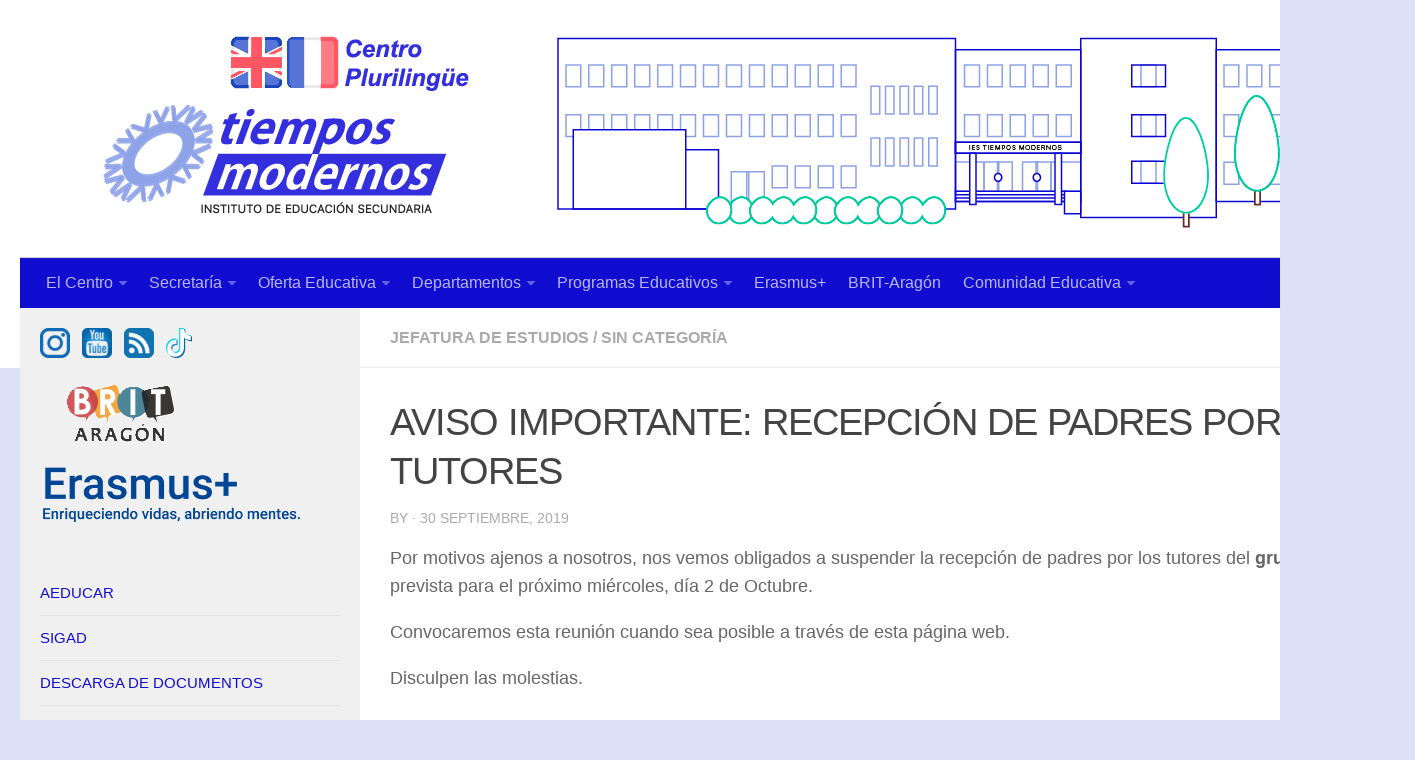

--- FILE ---
content_type: text/html; charset=UTF-8
request_url: https://www.iestiemposmodernos.com/aviso-importante-recepcion-de-padres-por-los-tutores-2/
body_size: 11926
content:
<!DOCTYPE html> 
<html class="no-js" lang="es">

<head>
	<meta charset="UTF-8">
	<meta name="viewport" content="width=device-width, initial-scale=1.0">
	<link rel="profile" href="http://gmpg.org/xfn/11">
	<link rel="pingback" href="https://www.iestiemposmodernos.com/xmlrpc.php">
	
	<title>AVISO IMPORTANTE: RECEPCIÓN DE PADRES POR LOS TUTORES &#8211; IES Tiempos Modernos</title>
<meta name='robots' content='max-image-preview:large' />
<script>document.documentElement.className = document.documentElement.className.replace("no-js","js");</script>
<link rel="alternate" type="application/rss+xml" title="IES Tiempos Modernos &raquo; Feed" href="https://www.iestiemposmodernos.com/feed/" />
<link rel="alternate" type="application/rss+xml" title="IES Tiempos Modernos &raquo; Feed de los comentarios" href="https://www.iestiemposmodernos.com/comments/feed/" />
<link rel="alternate" title="oEmbed (JSON)" type="application/json+oembed" href="https://www.iestiemposmodernos.com/wp-json/oembed/1.0/embed?url=https%3A%2F%2Fwww.iestiemposmodernos.com%2Faviso-importante-recepcion-de-padres-por-los-tutores-2%2F" />
<link rel="alternate" title="oEmbed (XML)" type="text/xml+oembed" href="https://www.iestiemposmodernos.com/wp-json/oembed/1.0/embed?url=https%3A%2F%2Fwww.iestiemposmodernos.com%2Faviso-importante-recepcion-de-padres-por-los-tutores-2%2F&#038;format=xml" />
<style id='wp-img-auto-sizes-contain-inline-css' type='text/css'>
img:is([sizes=auto i],[sizes^="auto," i]){contain-intrinsic-size:3000px 1500px}
/*# sourceURL=wp-img-auto-sizes-contain-inline-css */
</style>
<style id='wp-emoji-styles-inline-css' type='text/css'>

	img.wp-smiley, img.emoji {
		display: inline !important;
		border: none !important;
		box-shadow: none !important;
		height: 1em !important;
		width: 1em !important;
		margin: 0 0.07em !important;
		vertical-align: -0.1em !important;
		background: none !important;
		padding: 0 !important;
	}
/*# sourceURL=wp-emoji-styles-inline-css */
</style>
<style id='wp-block-library-inline-css' type='text/css'>
:root{--wp-block-synced-color:#7a00df;--wp-block-synced-color--rgb:122,0,223;--wp-bound-block-color:var(--wp-block-synced-color);--wp-editor-canvas-background:#ddd;--wp-admin-theme-color:#007cba;--wp-admin-theme-color--rgb:0,124,186;--wp-admin-theme-color-darker-10:#006ba1;--wp-admin-theme-color-darker-10--rgb:0,107,160.5;--wp-admin-theme-color-darker-20:#005a87;--wp-admin-theme-color-darker-20--rgb:0,90,135;--wp-admin-border-width-focus:2px}@media (min-resolution:192dpi){:root{--wp-admin-border-width-focus:1.5px}}.wp-element-button{cursor:pointer}:root .has-very-light-gray-background-color{background-color:#eee}:root .has-very-dark-gray-background-color{background-color:#313131}:root .has-very-light-gray-color{color:#eee}:root .has-very-dark-gray-color{color:#313131}:root .has-vivid-green-cyan-to-vivid-cyan-blue-gradient-background{background:linear-gradient(135deg,#00d084,#0693e3)}:root .has-purple-crush-gradient-background{background:linear-gradient(135deg,#34e2e4,#4721fb 50%,#ab1dfe)}:root .has-hazy-dawn-gradient-background{background:linear-gradient(135deg,#faaca8,#dad0ec)}:root .has-subdued-olive-gradient-background{background:linear-gradient(135deg,#fafae1,#67a671)}:root .has-atomic-cream-gradient-background{background:linear-gradient(135deg,#fdd79a,#004a59)}:root .has-nightshade-gradient-background{background:linear-gradient(135deg,#330968,#31cdcf)}:root .has-midnight-gradient-background{background:linear-gradient(135deg,#020381,#2874fc)}:root{--wp--preset--font-size--normal:16px;--wp--preset--font-size--huge:42px}.has-regular-font-size{font-size:1em}.has-larger-font-size{font-size:2.625em}.has-normal-font-size{font-size:var(--wp--preset--font-size--normal)}.has-huge-font-size{font-size:var(--wp--preset--font-size--huge)}.has-text-align-center{text-align:center}.has-text-align-left{text-align:left}.has-text-align-right{text-align:right}.has-fit-text{white-space:nowrap!important}#end-resizable-editor-section{display:none}.aligncenter{clear:both}.items-justified-left{justify-content:flex-start}.items-justified-center{justify-content:center}.items-justified-right{justify-content:flex-end}.items-justified-space-between{justify-content:space-between}.screen-reader-text{border:0;clip-path:inset(50%);height:1px;margin:-1px;overflow:hidden;padding:0;position:absolute;width:1px;word-wrap:normal!important}.screen-reader-text:focus{background-color:#ddd;clip-path:none;color:#444;display:block;font-size:1em;height:auto;left:5px;line-height:normal;padding:15px 23px 14px;text-decoration:none;top:5px;width:auto;z-index:100000}html :where(.has-border-color){border-style:solid}html :where([style*=border-top-color]){border-top-style:solid}html :where([style*=border-right-color]){border-right-style:solid}html :where([style*=border-bottom-color]){border-bottom-style:solid}html :where([style*=border-left-color]){border-left-style:solid}html :where([style*=border-width]){border-style:solid}html :where([style*=border-top-width]){border-top-style:solid}html :where([style*=border-right-width]){border-right-style:solid}html :where([style*=border-bottom-width]){border-bottom-style:solid}html :where([style*=border-left-width]){border-left-style:solid}html :where(img[class*=wp-image-]){height:auto;max-width:100%}:where(figure){margin:0 0 1em}html :where(.is-position-sticky){--wp-admin--admin-bar--position-offset:var(--wp-admin--admin-bar--height,0px)}@media screen and (max-width:600px){html :where(.is-position-sticky){--wp-admin--admin-bar--position-offset:0px}}

/*# sourceURL=wp-block-library-inline-css */
</style><style id='wp-block-paragraph-inline-css' type='text/css'>
.is-small-text{font-size:.875em}.is-regular-text{font-size:1em}.is-large-text{font-size:2.25em}.is-larger-text{font-size:3em}.has-drop-cap:not(:focus):first-letter{float:left;font-size:8.4em;font-style:normal;font-weight:100;line-height:.68;margin:.05em .1em 0 0;text-transform:uppercase}body.rtl .has-drop-cap:not(:focus):first-letter{float:none;margin-left:.1em}p.has-drop-cap.has-background{overflow:hidden}:root :where(p.has-background){padding:1.25em 2.375em}:where(p.has-text-color:not(.has-link-color)) a{color:inherit}p.has-text-align-left[style*="writing-mode:vertical-lr"],p.has-text-align-right[style*="writing-mode:vertical-rl"]{rotate:180deg}
/*# sourceURL=https://www.iestiemposmodernos.com/wp-includes/blocks/paragraph/style.min.css */
</style>
<style id='global-styles-inline-css' type='text/css'>
:root{--wp--preset--aspect-ratio--square: 1;--wp--preset--aspect-ratio--4-3: 4/3;--wp--preset--aspect-ratio--3-4: 3/4;--wp--preset--aspect-ratio--3-2: 3/2;--wp--preset--aspect-ratio--2-3: 2/3;--wp--preset--aspect-ratio--16-9: 16/9;--wp--preset--aspect-ratio--9-16: 9/16;--wp--preset--color--black: #000000;--wp--preset--color--cyan-bluish-gray: #abb8c3;--wp--preset--color--white: #ffffff;--wp--preset--color--pale-pink: #f78da7;--wp--preset--color--vivid-red: #cf2e2e;--wp--preset--color--luminous-vivid-orange: #ff6900;--wp--preset--color--luminous-vivid-amber: #fcb900;--wp--preset--color--light-green-cyan: #7bdcb5;--wp--preset--color--vivid-green-cyan: #00d084;--wp--preset--color--pale-cyan-blue: #8ed1fc;--wp--preset--color--vivid-cyan-blue: #0693e3;--wp--preset--color--vivid-purple: #9b51e0;--wp--preset--gradient--vivid-cyan-blue-to-vivid-purple: linear-gradient(135deg,rgb(6,147,227) 0%,rgb(155,81,224) 100%);--wp--preset--gradient--light-green-cyan-to-vivid-green-cyan: linear-gradient(135deg,rgb(122,220,180) 0%,rgb(0,208,130) 100%);--wp--preset--gradient--luminous-vivid-amber-to-luminous-vivid-orange: linear-gradient(135deg,rgb(252,185,0) 0%,rgb(255,105,0) 100%);--wp--preset--gradient--luminous-vivid-orange-to-vivid-red: linear-gradient(135deg,rgb(255,105,0) 0%,rgb(207,46,46) 100%);--wp--preset--gradient--very-light-gray-to-cyan-bluish-gray: linear-gradient(135deg,rgb(238,238,238) 0%,rgb(169,184,195) 100%);--wp--preset--gradient--cool-to-warm-spectrum: linear-gradient(135deg,rgb(74,234,220) 0%,rgb(151,120,209) 20%,rgb(207,42,186) 40%,rgb(238,44,130) 60%,rgb(251,105,98) 80%,rgb(254,248,76) 100%);--wp--preset--gradient--blush-light-purple: linear-gradient(135deg,rgb(255,206,236) 0%,rgb(152,150,240) 100%);--wp--preset--gradient--blush-bordeaux: linear-gradient(135deg,rgb(254,205,165) 0%,rgb(254,45,45) 50%,rgb(107,0,62) 100%);--wp--preset--gradient--luminous-dusk: linear-gradient(135deg,rgb(255,203,112) 0%,rgb(199,81,192) 50%,rgb(65,88,208) 100%);--wp--preset--gradient--pale-ocean: linear-gradient(135deg,rgb(255,245,203) 0%,rgb(182,227,212) 50%,rgb(51,167,181) 100%);--wp--preset--gradient--electric-grass: linear-gradient(135deg,rgb(202,248,128) 0%,rgb(113,206,126) 100%);--wp--preset--gradient--midnight: linear-gradient(135deg,rgb(2,3,129) 0%,rgb(40,116,252) 100%);--wp--preset--font-size--small: 13px;--wp--preset--font-size--medium: 20px;--wp--preset--font-size--large: 36px;--wp--preset--font-size--x-large: 42px;--wp--preset--spacing--20: 0.44rem;--wp--preset--spacing--30: 0.67rem;--wp--preset--spacing--40: 1rem;--wp--preset--spacing--50: 1.5rem;--wp--preset--spacing--60: 2.25rem;--wp--preset--spacing--70: 3.38rem;--wp--preset--spacing--80: 5.06rem;--wp--preset--shadow--natural: 6px 6px 9px rgba(0, 0, 0, 0.2);--wp--preset--shadow--deep: 12px 12px 50px rgba(0, 0, 0, 0.4);--wp--preset--shadow--sharp: 6px 6px 0px rgba(0, 0, 0, 0.2);--wp--preset--shadow--outlined: 6px 6px 0px -3px rgb(255, 255, 255), 6px 6px rgb(0, 0, 0);--wp--preset--shadow--crisp: 6px 6px 0px rgb(0, 0, 0);}:where(.is-layout-flex){gap: 0.5em;}:where(.is-layout-grid){gap: 0.5em;}body .is-layout-flex{display: flex;}.is-layout-flex{flex-wrap: wrap;align-items: center;}.is-layout-flex > :is(*, div){margin: 0;}body .is-layout-grid{display: grid;}.is-layout-grid > :is(*, div){margin: 0;}:where(.wp-block-columns.is-layout-flex){gap: 2em;}:where(.wp-block-columns.is-layout-grid){gap: 2em;}:where(.wp-block-post-template.is-layout-flex){gap: 1.25em;}:where(.wp-block-post-template.is-layout-grid){gap: 1.25em;}.has-black-color{color: var(--wp--preset--color--black) !important;}.has-cyan-bluish-gray-color{color: var(--wp--preset--color--cyan-bluish-gray) !important;}.has-white-color{color: var(--wp--preset--color--white) !important;}.has-pale-pink-color{color: var(--wp--preset--color--pale-pink) !important;}.has-vivid-red-color{color: var(--wp--preset--color--vivid-red) !important;}.has-luminous-vivid-orange-color{color: var(--wp--preset--color--luminous-vivid-orange) !important;}.has-luminous-vivid-amber-color{color: var(--wp--preset--color--luminous-vivid-amber) !important;}.has-light-green-cyan-color{color: var(--wp--preset--color--light-green-cyan) !important;}.has-vivid-green-cyan-color{color: var(--wp--preset--color--vivid-green-cyan) !important;}.has-pale-cyan-blue-color{color: var(--wp--preset--color--pale-cyan-blue) !important;}.has-vivid-cyan-blue-color{color: var(--wp--preset--color--vivid-cyan-blue) !important;}.has-vivid-purple-color{color: var(--wp--preset--color--vivid-purple) !important;}.has-black-background-color{background-color: var(--wp--preset--color--black) !important;}.has-cyan-bluish-gray-background-color{background-color: var(--wp--preset--color--cyan-bluish-gray) !important;}.has-white-background-color{background-color: var(--wp--preset--color--white) !important;}.has-pale-pink-background-color{background-color: var(--wp--preset--color--pale-pink) !important;}.has-vivid-red-background-color{background-color: var(--wp--preset--color--vivid-red) !important;}.has-luminous-vivid-orange-background-color{background-color: var(--wp--preset--color--luminous-vivid-orange) !important;}.has-luminous-vivid-amber-background-color{background-color: var(--wp--preset--color--luminous-vivid-amber) !important;}.has-light-green-cyan-background-color{background-color: var(--wp--preset--color--light-green-cyan) !important;}.has-vivid-green-cyan-background-color{background-color: var(--wp--preset--color--vivid-green-cyan) !important;}.has-pale-cyan-blue-background-color{background-color: var(--wp--preset--color--pale-cyan-blue) !important;}.has-vivid-cyan-blue-background-color{background-color: var(--wp--preset--color--vivid-cyan-blue) !important;}.has-vivid-purple-background-color{background-color: var(--wp--preset--color--vivid-purple) !important;}.has-black-border-color{border-color: var(--wp--preset--color--black) !important;}.has-cyan-bluish-gray-border-color{border-color: var(--wp--preset--color--cyan-bluish-gray) !important;}.has-white-border-color{border-color: var(--wp--preset--color--white) !important;}.has-pale-pink-border-color{border-color: var(--wp--preset--color--pale-pink) !important;}.has-vivid-red-border-color{border-color: var(--wp--preset--color--vivid-red) !important;}.has-luminous-vivid-orange-border-color{border-color: var(--wp--preset--color--luminous-vivid-orange) !important;}.has-luminous-vivid-amber-border-color{border-color: var(--wp--preset--color--luminous-vivid-amber) !important;}.has-light-green-cyan-border-color{border-color: var(--wp--preset--color--light-green-cyan) !important;}.has-vivid-green-cyan-border-color{border-color: var(--wp--preset--color--vivid-green-cyan) !important;}.has-pale-cyan-blue-border-color{border-color: var(--wp--preset--color--pale-cyan-blue) !important;}.has-vivid-cyan-blue-border-color{border-color: var(--wp--preset--color--vivid-cyan-blue) !important;}.has-vivid-purple-border-color{border-color: var(--wp--preset--color--vivid-purple) !important;}.has-vivid-cyan-blue-to-vivid-purple-gradient-background{background: var(--wp--preset--gradient--vivid-cyan-blue-to-vivid-purple) !important;}.has-light-green-cyan-to-vivid-green-cyan-gradient-background{background: var(--wp--preset--gradient--light-green-cyan-to-vivid-green-cyan) !important;}.has-luminous-vivid-amber-to-luminous-vivid-orange-gradient-background{background: var(--wp--preset--gradient--luminous-vivid-amber-to-luminous-vivid-orange) !important;}.has-luminous-vivid-orange-to-vivid-red-gradient-background{background: var(--wp--preset--gradient--luminous-vivid-orange-to-vivid-red) !important;}.has-very-light-gray-to-cyan-bluish-gray-gradient-background{background: var(--wp--preset--gradient--very-light-gray-to-cyan-bluish-gray) !important;}.has-cool-to-warm-spectrum-gradient-background{background: var(--wp--preset--gradient--cool-to-warm-spectrum) !important;}.has-blush-light-purple-gradient-background{background: var(--wp--preset--gradient--blush-light-purple) !important;}.has-blush-bordeaux-gradient-background{background: var(--wp--preset--gradient--blush-bordeaux) !important;}.has-luminous-dusk-gradient-background{background: var(--wp--preset--gradient--luminous-dusk) !important;}.has-pale-ocean-gradient-background{background: var(--wp--preset--gradient--pale-ocean) !important;}.has-electric-grass-gradient-background{background: var(--wp--preset--gradient--electric-grass) !important;}.has-midnight-gradient-background{background: var(--wp--preset--gradient--midnight) !important;}.has-small-font-size{font-size: var(--wp--preset--font-size--small) !important;}.has-medium-font-size{font-size: var(--wp--preset--font-size--medium) !important;}.has-large-font-size{font-size: var(--wp--preset--font-size--large) !important;}.has-x-large-font-size{font-size: var(--wp--preset--font-size--x-large) !important;}
/*# sourceURL=global-styles-inline-css */
</style>

<style id='classic-theme-styles-inline-css' type='text/css'>
/*! This file is auto-generated */
.wp-block-button__link{color:#fff;background-color:#32373c;border-radius:9999px;box-shadow:none;text-decoration:none;padding:calc(.667em + 2px) calc(1.333em + 2px);font-size:1.125em}.wp-block-file__button{background:#32373c;color:#fff;text-decoration:none}
/*# sourceURL=/wp-includes/css/classic-themes.min.css */
</style>
<link rel='stylesheet' id='style-css' href='https://www.iestiemposmodernos.com/wp-content/themes/hueman-master-child/style.css?ver=6.9' type='text/css' media='all' />
<link rel='stylesheet' id='font-awesome-css' href='https://www.iestiemposmodernos.com/wp-content/themes/hueman-master/fonts/font-awesome.min.css?ver=6.9' type='text/css' media='all' />
<script type="text/javascript" src="https://www.iestiemposmodernos.com/wp-includes/js/jquery/jquery.min.js?ver=3.7.1" id="jquery-core-js"></script>
<script type="text/javascript" src="https://www.iestiemposmodernos.com/wp-includes/js/jquery/jquery-migrate.min.js?ver=3.4.1" id="jquery-migrate-js"></script>
<script type="text/javascript" src="https://www.iestiemposmodernos.com/wp-content/themes/hueman-master/js/jquery.flexslider.min.js?ver=6.9" id="flexslider-js"></script>
<link rel="https://api.w.org/" href="https://www.iestiemposmodernos.com/wp-json/" /><link rel="alternate" title="JSON" type="application/json" href="https://www.iestiemposmodernos.com/wp-json/wp/v2/posts/7233" /><link rel="EditURI" type="application/rsd+xml" title="RSD" href="https://www.iestiemposmodernos.com/xmlrpc.php?rsd" />
<meta name="generator" content="WordPress 6.9" />
<link rel="canonical" href="https://www.iestiemposmodernos.com/aviso-importante-recepcion-de-padres-por-los-tutores-2/" />
<link rel='shortlink' href='https://www.iestiemposmodernos.com/?p=7233' />
<!--[if lt IE 9]>
<script src="https://www.iestiemposmodernos.com/wp-content/themes/hueman-master/js/ie/html5.js"></script>
<script src="https://www.iestiemposmodernos.com/wp-content/themes/hueman-master/js/ie/selectivizr.js"></script>
<![endif]-->
<link rel="icon" href="https://www.iestiemposmodernos.com/wp-content/uploads/2016/04/cropped-viñeta_ies-150x150.jpg" sizes="32x32" />
<link rel="icon" href="https://www.iestiemposmodernos.com/wp-content/uploads/2016/04/cropped-viñeta_ies-300x300.jpg" sizes="192x192" />
<link rel="apple-touch-icon" href="https://www.iestiemposmodernos.com/wp-content/uploads/2016/04/cropped-viñeta_ies-300x300.jpg" />
<meta name="msapplication-TileImage" content="https://www.iestiemposmodernos.com/wp-content/uploads/2016/04/cropped-viñeta_ies-300x300.jpg" />
<style type="text/css">
/* Dynamic CSS: For no styles in head, copy and put the css below in your custom.css or child theme's style.css, disable dynamic styles */
body { font-family: Verdana, sans-serif; }
.boxed #wrapper, .container-inner { max-width: 1280px; }
.sidebar .widget { padding-left: 20px; padding-right: 20px; padding-top: 20px; }

::selection { background-color: #100cd0; }
::-moz-selection { background-color: #100cd0; }

a,
.themeform label .required,
#flexslider-featured .flex-direction-nav .flex-next:hover,
#flexslider-featured .flex-direction-nav .flex-prev:hover,
.post-hover:hover .post-title a,
.post-title a:hover,
.s1 .post-nav li a:hover i,
.content .post-nav li a:hover i,
.post-related a:hover,
.s1 .widget_rss ul li a,
#footer .widget_rss ul li a,
.s1 .widget_calendar a,
#footer .widget_calendar a,
.s1 .alx-tab .tab-item-category a,
.s1 .alx-posts .post-item-category a,
.s1 .alx-tab li:hover .tab-item-title a,
.s1 .alx-tab li:hover .tab-item-comment a,
.s1 .alx-posts li:hover .post-item-title a,
#footer .alx-tab .tab-item-category a,
#footer .alx-posts .post-item-category a,
#footer .alx-tab li:hover .tab-item-title a,
#footer .alx-tab li:hover .tab-item-comment a,
#footer .alx-posts li:hover .post-item-title a,
.comment-tabs li.active a,
.comment-awaiting-moderation,
.child-menu a:hover,
.child-menu .current_page_item > a,
.wp-pagenavi a { color: #100cd0; }

.themeform input[type="submit"],
.themeform button[type="submit"],
.s1 .sidebar-top,
.s1 .sidebar-toggle,
#flexslider-featured .flex-control-nav li a.flex-active,
.post-tags a:hover,
.s1 .widget_calendar caption,
#footer .widget_calendar caption,
.author-bio .bio-avatar:after,
.commentlist li.bypostauthor > .comment-body:after,
.commentlist li.comment-author-admin > .comment-body:after { background-color: #100cd0; }

.post-format .format-container { border-color: #100cd0; }

.s1 .alx-tabs-nav li.active a,
#footer .alx-tabs-nav li.active a,
.comment-tabs li.active a,
.wp-pagenavi a:hover,
.wp-pagenavi a:active,
.wp-pagenavi span.current { border-bottom-color: #100cd0!important; }				
				

.s2 .post-nav li a:hover i,
.s2 .widget_rss ul li a,
.s2 .widget_calendar a,
.s2 .alx-tab .tab-item-category a,
.s2 .alx-posts .post-item-category a,
.s2 .alx-tab li:hover .tab-item-title a,
.s2 .alx-tab li:hover .tab-item-comment a,
.s2 .alx-posts li:hover .post-item-title a { color: #919fe5; }

.s2 .sidebar-top,
.s2 .sidebar-toggle,
.post-comments,
.jp-play-bar,
.jp-volume-bar-value,
.s2 .widget_calendar caption { background-color: #919fe5; }

.s2 .alx-tabs-nav li.active a { border-bottom-color: #919fe5; }
.post-comments span:before { border-right-color: #919fe5; }				
				

.search-expand,
#nav-topbar.nav-container { background-color: #ffffff; }
@media only screen and (min-width: 720px) {
	#nav-topbar .nav ul { background-color: #ffffff; }
}			
				

#header { background-color: #ffffff; }
@media only screen and (min-width: 720px) {
	#nav-header .nav ul { background-color: #ffffff; }
}			
				

#nav-header.nav-container { background-color: #100cd0; }
@media only screen and (min-width: 720px) {
	#nav-header .nav ul { background-color: #100cd0; }
}			
				
#footer-bottom { background-color: #919fe5; }
.site-title a img { max-height: 143px; }
body { background-color: #dde1f7; }
</style>
		<style type="text/css" id="wp-custom-css">
			.et_pb_section{
    padding-top: 0px !important;
}
		</style>
		</head>

<body class="wp-singular post-template-default single single-post postid-7233 single-format-standard wp-theme-hueman-master wp-child-theme-hueman-master-child col-2cr full-width chrome">

<div id="wrapper">

	<header id="header">
	
				
		<div class="container group">
			<div class="container-inner">
				
													<a href="https://www.iestiemposmodernos.com/" rel="home">
						<img class="site-image" src="http://www.iestiemposmodernos.com/wp-content/uploads/2019/02/IESTM_Img_cabecera_conPluri_.png" alt="">
					</a>
								
									<nav class="nav-container group" id="nav-header">
						<div class="nav-toggle"><i class="fa fa-bars"></i></div>
						<div class="nav-text"><!-- put your mobile menu text here --></div>
						<div class="nav-wrap container"><ul id="menu-menu-ppal" class="nav container-inner group"><li id="menu-item-790" class="menu-item menu-item-type-custom menu-item-object-custom menu-item-has-children menu-item-790"><a href="#">El Centro</a>
<ul class="sub-menu">
	<li id="menu-item-250" class="menu-item menu-item-type-post_type menu-item-object-page menu-item-250"><a href="https://www.iestiemposmodernos.com/presentacion/">Presentación</a></li>
	<li id="menu-item-520" class="menu-item menu-item-type-post_type menu-item-object-page menu-item-520"><a href="https://www.iestiemposmodernos.com/historia/">Historia</a></li>
	<li id="menu-item-9595" class="menu-item menu-item-type-post_type menu-item-object-page menu-item-9595"><a href="https://www.iestiemposmodernos.com/integrantes-del-consejo-escolar/">Consejo Escolar</a></li>
	<li id="menu-item-14317" class="menu-item menu-item-type-post_type menu-item-object-page menu-item-14317"><a href="https://www.iestiemposmodernos.com/equipo-directivo/">Equipo Directivo</a></li>
	<li id="menu-item-255" class="menu-item menu-item-type-post_type menu-item-object-page menu-item-255"><a href="https://www.iestiemposmodernos.com/contacto/">Contacto</a></li>
</ul>
</li>
<li id="menu-item-411" class="menu-item menu-item-type-custom menu-item-object-custom menu-item-has-children menu-item-411"><a href="#">Secretaría</a>
<ul class="sub-menu">
	<li id="menu-item-498" class="menu-item menu-item-type-post_type menu-item-object-page menu-item-498"><a href="https://www.iestiemposmodernos.com/horario/">Horario</a></li>
	<li id="menu-item-497" class="menu-item menu-item-type-post_type menu-item-object-page menu-item-497"><a href="https://www.iestiemposmodernos.com/adscripcion/">Adscripción</a></li>
	<li id="menu-item-4805" class="menu-item menu-item-type-post_type menu-item-object-page menu-item-4805"><a href="https://www.iestiemposmodernos.com/admision/">Admisión</a></li>
	<li id="menu-item-8443" class="menu-item menu-item-type-post_type menu-item-object-page menu-item-8443"><a href="https://www.iestiemposmodernos.com/matricula/">Matrícula</a></li>
	<li id="menu-item-3893" class="menu-item menu-item-type-post_type menu-item-object-page menu-item-3893"><a href="https://www.iestiemposmodernos.com/anulacion-de-matricula/">Anulación de matrícula</a></li>
	<li id="menu-item-491" class="menu-item menu-item-type-post_type menu-item-object-page menu-item-491"><a href="https://www.iestiemposmodernos.com/becas/">Becas</a></li>
	<li id="menu-item-4259" class="menu-item menu-item-type-post_type menu-item-object-page menu-item-4259"><a target="_blank" href="https://www.iestiemposmodernos.com/renuncia-convocatorias-fp/">Renuncia de convocatorias en FP</a></li>
	<li id="menu-item-5105" class="menu-item menu-item-type-post_type menu-item-object-page menu-item-5105"><a href="https://www.iestiemposmodernos.com/convalidaciones-fp/">Convalidaciones FP</a></li>
	<li id="menu-item-494" class="menu-item menu-item-type-post_type menu-item-object-page menu-item-494"><a href="https://www.iestiemposmodernos.com/solicitud-de-titulos/">Títulos</a></li>
	<li id="menu-item-6819" class="menu-item menu-item-type-post_type menu-item-object-page menu-item-6819"><a href="https://www.iestiemposmodernos.com/pagos-online/">Pagos Online</a></li>
	<li id="menu-item-9576" class="menu-item menu-item-type-post_type menu-item-object-page menu-item-9576"><a href="https://www.iestiemposmodernos.com/descarga-de-documentos-2/">Descarga de Documentos</a></li>
</ul>
</li>
<li id="menu-item-792" class="menu-item menu-item-type-custom menu-item-object-custom menu-item-has-children menu-item-792"><a href="#">Oferta Educativa</a>
<ul class="sub-menu">
	<li id="menu-item-423" class="menu-item menu-item-type-post_type menu-item-object-page menu-item-423"><a href="https://www.iestiemposmodernos.com/sistema-educativo-lomce/">Sistema educativo LOMLOE</a></li>
	<li id="menu-item-256" class="menu-item menu-item-type-post_type menu-item-object-page menu-item-has-children menu-item-256"><a href="https://www.iestiemposmodernos.com/eso/">ESO</a>
	<ul class="sub-menu">
		<li id="menu-item-260" class="menu-item menu-item-type-post_type menu-item-object-page menu-item-260"><a href="https://www.iestiemposmodernos.com/proyecto-curricular-eso/">Proyecto Curricular</a></li>
		<li id="menu-item-12232" class="menu-item menu-item-type-post_type menu-item-object-page menu-item-12232"><a href="https://www.iestiemposmodernos.com/distribucion-horaria-curso-23-24-2/">Distribución Horaria</a></li>
		<li id="menu-item-13301" class="menu-item menu-item-type-post_type menu-item-object-page menu-item-13301"><a href="https://www.iestiemposmodernos.com/materias-optativas-de-3o-eso/">Oferta de materias optativas</a></li>
	</ul>
</li>
	<li id="menu-item-257" class="menu-item menu-item-type-post_type menu-item-object-page menu-item-has-children menu-item-257"><a href="https://www.iestiemposmodernos.com/bachillerato/">Bachillerato</a>
	<ul class="sub-menu">
		<li id="menu-item-264" class="menu-item menu-item-type-post_type menu-item-object-page menu-item-264"><a href="https://www.iestiemposmodernos.com/proyecto-curricular/">Proyecto Curricular</a></li>
		<li id="menu-item-12224" class="menu-item menu-item-type-post_type menu-item-object-page menu-item-12224"><a href="https://www.iestiemposmodernos.com/distribucion-horaria-curso-23-24/">Distribución horaria</a></li>
		<li id="menu-item-12254" class="menu-item menu-item-type-post_type menu-item-object-page menu-item-12254"><a href="https://www.iestiemposmodernos.com/materias-optativas-de-1o-de-bachillerato/">Oferta Materias Optativas</a></li>
		<li id="menu-item-9832" class="menu-item menu-item-type-post_type menu-item-object-page menu-item-9832"><a href="https://www.iestiemposmodernos.com/evau/">PAU</a></li>
		<li id="menu-item-266" class="menu-item menu-item-type-post_type menu-item-object-page menu-item-266"><a href="https://www.iestiemposmodernos.com/y-despues-de-bach-que/">Y después del Bachillerato, ¿qué?</a></li>
	</ul>
</li>
	<li id="menu-item-258" class="menu-item menu-item-type-post_type menu-item-object-page menu-item-has-children menu-item-258"><a href="https://www.iestiemposmodernos.com/fp/">FP</a>
	<ul class="sub-menu">
		<li id="menu-item-4884" class="menu-item menu-item-type-post_type menu-item-object-page menu-item-4884"><a href="https://www.iestiemposmodernos.com/ciclos-imparten/">Oferta CCFF</a></li>
		<li id="menu-item-9584" class="menu-item menu-item-type-post_type menu-item-object-page menu-item-9584"><a href="https://www.iestiemposmodernos.com/proyectos-curriculares-2/">Proyectos curriculares</a></li>
		<li id="menu-item-14404" class="menu-item menu-item-type-post_type menu-item-object-page menu-item-14404"><a href="https://www.iestiemposmodernos.com/fp-distancia/">FP Virtual</a></li>
		<li id="menu-item-9083" class="menu-item menu-item-type-custom menu-item-object-custom menu-item-9083"><a target="_blank" href="https://aplicaciones.aragon.es/fct/">Plataforma FCT</a></li>
		<li id="menu-item-278" class="menu-item menu-item-type-post_type menu-item-object-page menu-item-278"><a href="https://www.iestiemposmodernos.com/bolsa-de-empleo/">FPEmplea</a></li>
		<li id="menu-item-9587" class="menu-item menu-item-type-post_type menu-item-object-page menu-item-9587"><a href="https://www.iestiemposmodernos.com/empresas-2/">Empresas</a></li>
	</ul>
</li>
</ul>
</li>
<li id="menu-item-409" class="menu-item menu-item-type-custom menu-item-object-custom menu-item-has-children menu-item-409"><a href="#">Departamentos</a>
<ul class="sub-menu">
	<li id="menu-item-395" class="menu-item menu-item-type-custom menu-item-object-custom menu-item-has-children menu-item-395"><a href="#">Didácticos</a>
	<ul class="sub-menu">
		<li id="menu-item-281" class="menu-item menu-item-type-post_type menu-item-object-page menu-item-281"><a href="https://www.iestiemposmodernos.com/artes-plasticas/">Artes plásticas</a></li>
		<li id="menu-item-282" class="menu-item menu-item-type-post_type menu-item-object-page menu-item-282"><a href="https://www.iestiemposmodernos.com/biologia-y-geologia/">Biología y Geología</a></li>
		<li id="menu-item-283" class="menu-item menu-item-type-post_type menu-item-object-page menu-item-283"><a href="https://www.iestiemposmodernos.com/economia/">Economía</a></li>
		<li id="menu-item-284" class="menu-item menu-item-type-post_type menu-item-object-page menu-item-284"><a href="https://www.iestiemposmodernos.com/educacion-fisica/">Educación física</a></li>
		<li id="menu-item-394" class="menu-item menu-item-type-post_type menu-item-object-page menu-item-394"><a href="https://www.iestiemposmodernos.com/filosofia/">Filosofía</a></li>
		<li id="menu-item-285" class="menu-item menu-item-type-post_type menu-item-object-page menu-item-285"><a href="https://www.iestiemposmodernos.com/fisica-y-quimica/">Física y Química</a></li>
		<li id="menu-item-286" class="menu-item menu-item-type-post_type menu-item-object-page menu-item-286"><a href="https://www.iestiemposmodernos.com/frances/">Francés</a></li>
		<li id="menu-item-287" class="menu-item menu-item-type-post_type menu-item-object-page menu-item-287"><a href="https://www.iestiemposmodernos.com/geografia-e-historia/">Geografía e Historia</a></li>
		<li id="menu-item-288" class="menu-item menu-item-type-post_type menu-item-object-page menu-item-288"><a href="https://www.iestiemposmodernos.com/ingles/">Inglés</a></li>
		<li id="menu-item-289" class="menu-item menu-item-type-post_type menu-item-object-page menu-item-289"><a href="https://www.iestiemposmodernos.com/latin/">Latín</a></li>
		<li id="menu-item-290" class="menu-item menu-item-type-post_type menu-item-object-page menu-item-290"><a href="https://www.iestiemposmodernos.com/lengua-y-literatura/">Lengua y Literatura</a></li>
		<li id="menu-item-291" class="menu-item menu-item-type-post_type menu-item-object-page menu-item-291"><a href="https://www.iestiemposmodernos.com/matematicas/">Matemáticas</a></li>
		<li id="menu-item-292" class="menu-item menu-item-type-post_type menu-item-object-page menu-item-292"><a href="https://www.iestiemposmodernos.com/musica/">Música</a></li>
		<li id="menu-item-293" class="menu-item menu-item-type-post_type menu-item-object-page menu-item-293"><a href="https://www.iestiemposmodernos.com/tecnologia/">Tecnología</a></li>
		<li id="menu-item-294" class="menu-item menu-item-type-post_type menu-item-object-page menu-item-294"><a href="https://www.iestiemposmodernos.com/religion/">Religión</a></li>
	</ul>
</li>
	<li id="menu-item-396" class="menu-item menu-item-type-custom menu-item-object-custom menu-item-has-children menu-item-396"><a href="#">Familias profesionales</a>
	<ul class="sub-menu">
		<li id="menu-item-296" class="menu-item menu-item-type-post_type menu-item-object-page menu-item-296"><a href="https://www.iestiemposmodernos.com/administrativo/">Administrativo</a></li>
		<li id="menu-item-297" class="menu-item menu-item-type-post_type menu-item-object-page menu-item-297"><a href="https://www.iestiemposmodernos.com/electronica/">Electrónica</a></li>
		<li id="menu-item-298" class="menu-item menu-item-type-post_type menu-item-object-page menu-item-298"><a href="https://www.iestiemposmodernos.com/fol/">FOL</a></li>
		<li id="menu-item-299" class="menu-item menu-item-type-post_type menu-item-object-page menu-item-299"><a href="https://www.iestiemposmodernos.com/informatica/">Informática</a></li>
	</ul>
</li>
	<li id="menu-item-744" class="menu-item menu-item-type-post_type menu-item-object-page menu-item-744"><a href="https://www.iestiemposmodernos.com/innovacion-y-formacion/">Departamento de Formación e Innovación</a></li>
	<li id="menu-item-300" class="menu-item menu-item-type-post_type menu-item-object-page menu-item-300"><a href="https://www.iestiemposmodernos.com/orientacion/">Departamento de Orientación</a></li>
	<li id="menu-item-3809" class="menu-item menu-item-type-custom menu-item-object-custom menu-item-has-children menu-item-3809"><a href="#">Departamento de Extraescolares</a>
	<ul class="sub-menu">
		<li id="menu-item-301" class="menu-item menu-item-type-post_type menu-item-object-page menu-item-301"><a target="_blank" href="https://www.iestiemposmodernos.com/extraescolares/">Departamento</a></li>
		<li id="menu-item-3577" class="menu-item menu-item-type-post_type menu-item-object-page menu-item-3577"><a target="_blank" href="https://www.iestiemposmodernos.com/actividades-complementarias-y-extraescolares-previstas-2/">Actividades Previstas</a></li>
		<li id="menu-item-13723" class="menu-item menu-item-type-post_type menu-item-object-page menu-item-13723"><a href="https://www.iestiemposmodernos.com/pasaporte-cultural/">Pasaporte Cultural</a></li>
	</ul>
</li>
	<li id="menu-item-9600" class="menu-item menu-item-type-custom menu-item-object-custom menu-item-has-children menu-item-9600"><a href="#">Calidad</a>
	<ul class="sub-menu">
		<li id="menu-item-9601" class="menu-item menu-item-type-post_type menu-item-object-page menu-item-9601"><a href="https://www.iestiemposmodernos.com/politica-de-calidad/">Política de calidad</a></li>
		<li id="menu-item-9602" class="menu-item menu-item-type-post_type menu-item-object-page menu-item-9602"><a href="https://www.iestiemposmodernos.com/procesos/">Procesos</a></li>
		<li id="menu-item-9603" class="menu-item menu-item-type-post_type menu-item-object-page menu-item-9603"><a href="https://www.iestiemposmodernos.com/historia-del-sistema-de-gestion-de-calidad/">Historia del Sistema de Gestión de Calidad</a></li>
	</ul>
</li>
</ul>
</li>
<li id="menu-item-15331" class="menu-item menu-item-type-custom menu-item-object-custom menu-item-has-children menu-item-15331"><a href="#">Programas Educativos</a>
<ul class="sub-menu">
	<li id="menu-item-15337" class="menu-item menu-item-type-post_type menu-item-object-page menu-item-15337"><a href="https://www.iestiemposmodernos.com/programa-xcelence/">Programa Xcelence</a></li>
	<li id="menu-item-15338" class="menu-item menu-item-type-post_type menu-item-object-page menu-item-15338"><a href="https://www.iestiemposmodernos.com/programa-auna/">Programa AÚNA</a></li>
</ul>
</li>
<li id="menu-item-14749" class="menu-item menu-item-type-custom menu-item-object-custom menu-item-14749"><a href="https://erasmusplus.iestiemposmodernos.com">Erasmus+</a></li>
<li id="menu-item-7128" class="menu-item menu-item-type-post_type menu-item-object-page menu-item-7128"><a target="_blank" href="https://www.iestiemposmodernos.com/programa-brit-aragon-plurilingue-en-ingles-y-frances-ies-tiempos-modernos/">BRIT-Aragón</a></li>
<li id="menu-item-413" class="menu-item menu-item-type-custom menu-item-object-custom menu-item-has-children menu-item-413"><a href="#">Comunidad Educativa</a>
<ul class="sub-menu">
	<li id="menu-item-9593" class="menu-item menu-item-type-post_type menu-item-object-page menu-item-9593"><a href="https://www.iestiemposmodernos.com/organigrama/">Organigrama</a></li>
	<li id="menu-item-12644" class="menu-item menu-item-type-post_type menu-item-object-page menu-item-12644"><a href="https://www.iestiemposmodernos.com/calendario-escolar-3/">Calendario Escolar</a></li>
	<li id="menu-item-7462" class="menu-item menu-item-type-post_type menu-item-object-page menu-item-7462"><a href="https://www.iestiemposmodernos.com/convivencia-e-igualdad/">Convivencia e Igualdad</a></li>
	<li id="menu-item-2370" class="menu-item menu-item-type-post_type menu-item-object-page menu-item-2370"><a href="https://www.iestiemposmodernos.com/ayuda-con-el-sigad/">SIGAD</a></li>
	<li id="menu-item-469" class="menu-item menu-item-type-post_type menu-item-object-page menu-item-469"><a href="https://www.iestiemposmodernos.com/libros-de-texto/">Libros de texto</a></li>
	<li id="menu-item-8872" class="menu-item menu-item-type-post_type menu-item-object-post menu-item-8872"><a target="_blank" href="https://www.iestiemposmodernos.com/horario-de-atencion-a-las-familias/">Horario Atención a Familias</a></li>
	<li id="menu-item-501" class="menu-item menu-item-type-custom menu-item-object-custom menu-item-501"><a target="_blank" href="https://ampa.iestiemposmodernos.com">AMPA</a></li>
	<li id="menu-item-9908" class="menu-item menu-item-type-post_type menu-item-object-page menu-item-9908"><a href="https://www.iestiemposmodernos.com/tareas-escolares/">Tareas Escolares</a></li>
</ul>
</li>
</ul></div>
					</nav><!--/#nav-header-->
								
			</div><!--/.container-inner-->
		</div><!--/.container-->
		
	</header><!--/#header-->
	
	<div class="container" id="page">
		<div class="container-inner">			
			<div class="main">
				<div class="main-inner group">
<section class="content">
	
	<div class="page-title pad group">

			<ul class="meta-single group">
			<li class="category"><a href="https://www.iestiemposmodernos.com/category/jefatura-de-estudios/" rel="category tag">Jefatura de estudios</a> <span>/</span> <a href="https://www.iestiemposmodernos.com/category/sin-categoria/" rel="category tag">Sin categoría</a></li>
					</ul>
		
	
</div><!--/.page-title-->	
	<div class="pad group">
		
					<article class="post-7233 post type-post status-publish format-standard has-post-thumbnail hentry category-jefatura-de-estudios category-sin-categoria">	
				<div class="post-inner group">
					
					<h1 class="post-title">AVISO IMPORTANTE: RECEPCIÓN DE PADRES POR LOS TUTORES</h1>
					<p class="post-byline">by  &middot; 30 septiembre, 2019</p>
					
										
					<div class="clear"></div>
					
					<div class="entry themeform ">	
						<div class="entry-inner">
							
<p>Por motivos ajenos a nosotros, nos vemos obligados a suspender la recepción de padres por los tutores del <strong>grupo BS1B,</strong> prevista para el próximo miércoles, día 2 de Octubre.</p>



<p>Convocaremos esta reunión cuando sea posible a través de esta página web.</p>



<p>Disculpen las molestias.</p>
													</div>
												<div class="clear"></div>				
					</div><!--/.entry-->
					
				</div><!--/.post-inner-->	
			</article><!--/.post-->				
				
		<div class="clear"></div>
		
				
				
				
				
				
	</div><!--/.pad-->
	
</section><!--/.content-->


	<div class="sidebar s1">
		
		<a class="sidebar-toggle" title="Expand Sidebar"><i class="fa icon-sidebar-toggle"></i></a>
		
		<div class="sidebar-content">
			
						
						
						
			<div id="custom_html-2" class="widget_text widget widget_custom_html"><div class="textwidget custom-html-widget"><a href="https://www.instagram.com/iestiemposmodernos" title="Instagram Tiempos Modernos" target="_new"><img src="/wp-content/uploads/2017/09/Logo-Insta-azul-e1505216169689.png"></a>
&nbsp;
<a href="https://www.youtube.com/channel/UCrzCud4Mjnf2qOT2ubcj0sA/videos" title="Canal YouTube Tiempos Modernos" target="_new"><img src="/wp-content/uploads/2017/09/Logo-Youtube-azul-e1505216184853.png"></a>
&nbsp;
<a href="https://www.iestiemposmodernos.com/feed/" title="RSS feed" target="_new"><img src="/wp-content/uploads/2018/04/Logo-rss-e1523558092227.png"></a>
&nbsp;
<a href="" title="TikTok"><img src="/wp-content/uploads/2022/05/tiktok-logo.png"></a>
<br>
&nbsp;
<a href="/programa-brit-aragon-plurilingue-en-ingles-y-frances-ies-tiempos-modernos/" title="BRIT Aragón" target="_new"><img src="/wp-content/uploads/2024/10/logo-BRIT-ARAGON-sin-centro.-trazado-RECORTADO-01-155x92-1.png"></a>

<a href="https://erasmusplus.iestiemposmodernos.com" title="Erasmus+" target="_new"><img src="/wp-content/uploads/2025/05/Erasmus_Logo_2025_escalado_h60.png"></a>
<br></div></div><div id="nav_menu-2" class="widget widget_nav_menu"><div class="menu-lateral-izdo-container"><ul id="menu-lateral-izdo" class="menu"><li id="menu-item-239" class="menu-item menu-item-type-custom menu-item-object-custom menu-item-239"><a target="_blank" href="http://iestiemposmodernos.aeducar.es/" title="Plataforma virtual curso 2020-21">AEDUCAR</a></li>
<li id="menu-item-241" class="menu-item menu-item-type-custom menu-item-object-custom menu-item-241"><a target="_blank" href="https://aplicaciones.aragon.es/sigaddweb">SIGAD</a></li>
<li id="menu-item-9578" class="menu-item menu-item-type-post_type menu-item-object-page menu-item-9578"><a href="https://www.iestiemposmodernos.com/descarga-de-documentos-2/">DESCARGA DE DOCUMENTOS</a></li>
<li id="menu-item-3332" class="menu-item menu-item-type-custom menu-item-object-custom menu-item-3332"><a target="_blank" href="https://www.iestiemposmodernos.com/matricula/" title="solo estara accesible en las fechas apropiadas">MATRÍCULA</a></li>
<li id="menu-item-6820" class="menu-item menu-item-type-post_type menu-item-object-page menu-item-6820"><a href="https://www.iestiemposmodernos.com/pagos-online/">PAGOS ONLINE</a></li>
<li id="menu-item-13386" class="menu-item menu-item-type-post_type menu-item-object-post menu-item-13386"><a href="https://www.iestiemposmodernos.com/banco-de-libros-7/">BANCO DE LIBROS</a></li>
<li id="menu-item-14943" class="menu-item menu-item-type-post_type menu-item-object-page menu-item-14943"><a href="https://www.iestiemposmodernos.com/libros-de-texto/">LIBROS DE TEXTO</a></li>
<li id="menu-item-6151" class="menu-item menu-item-type-post_type menu-item-object-page menu-item-6151"><a href="https://www.iestiemposmodernos.com/actividades-complementarias-y-extraescolares-previstas-2/">ACTIVIDADES EXTRAESCOLARES</a></li>
<li id="menu-item-244" class="menu-item menu-item-type-custom menu-item-object-custom menu-item-244"><a target="_blank" href="https://www.instagram.com/zonajoventiemposmodernos/">ZONA JOVEN</a></li>
<li id="menu-item-242" class="menu-item menu-item-type-custom menu-item-object-custom menu-item-242"><a target="_blank" href="https://www.instagram.com/bibliotecatm/" title="https://bibliotecaiestiemposmodernos.wordpress.com/">BIBLIOTECA</a></li>
<li id="menu-item-14415" class="menu-item menu-item-type-custom menu-item-object-custom menu-item-14415"><a href="https://sites.google.com/d/1Pr0QCwkyNF_ghQjQ1zkEzMp5llo-bzvK/p/1OylDv5y8VtwMtOjPldrHK4Q-WTblExMM/edit">AGENDA</a></li>
<li id="menu-item-243" class="menu-item menu-item-type-custom menu-item-object-custom menu-item-243"><a target="_blank" href="http://correo.iestiemposmodernos.com.">CORREO @iestiemposmodernos.com</a></li>
<li id="menu-item-434" class="menu-item menu-item-type-custom menu-item-object-custom menu-item-434"><a target="_blank" href="http://www.incaweb.es/ies_tiemposmodernos">INCAWEB</a></li>
<li id="menu-item-8854" class="menu-item menu-item-type-custom menu-item-object-custom menu-item-8854"><a target="_blank" href="http://soporte.iestm.edu">SOPORTE INCIDENCIAS INFORMATICAS (INTERNO)</a></li>
</ul></div></div>			
		</div><!--/.sidebar-content-->
		
	</div><!--/.sidebar-->

		

				</div><!--/.main-inner-->
			</div><!--/.main-->			
		</div><!--/.container-inner-->
	</div><!--/.container-->

	<footer id="footer">
		
				
				
		<section class="container" id="footer-widgets">
			<div class="container-inner">
				
				<div class="pad group">
																
					<div class="footer-widget-1 grid one-third ">
						<div id="text-3" class="widget widget_text">			<div class="textwidget"><table>
<tbody>
<tr>
<td><a href="/wp-content/uploads/2018/06/AENOR-0835-2003_ES_2018-05-29.pdf" target="_blank" rel="noopener"><img loading="lazy" decoding="async" class="alignnone" title="Certificado AENOR ISO 9001" src="http://www.iestiemposmodernos.com/wp-content/uploads/2018/06/logo_aenor-ER-ISO9001-165x300.gif" alt="" width="50" height="91" /></a></td>
<td>     <a href="/wp-content/uploads/2018/06/IQNetES-0835-2003_2018-05-29.pdf" target="_blank" rel="noopener"><img loading="lazy" decoding="async" class="alignnone" title="IQNet ISO 9001:2015 Certificate" src="/wp-content/uploads/2018/06/Logo_AENOR_IQNet-300x300.jpg" alt="" width="90" height="90" /></a></td>
<td>     <a href="/wp-content/uploads/2019/05/Certificado-Ecoembes.pdf" target="_blank" rel="noopener"><img decoding="async" class="alignnone wp-image-6846" src="/wp-content/uploads/2019/05/Sello-Red-de-Colegios-EducaEnEco-297x300.jpg" alt="" width="90" /></a></td>
</tr>
</tbody>
</table>
</div>
		</div>					</div>
					
																						
					<div class="footer-widget-2 grid one-third ">
						<div id="text-4" class="widget widget_text">			<div class="textwidget"><a href="https://educa.aragon.es/" title="Educacion Gobierno de Aragon" target="_new"><img src="/wp-content/uploads/2024/01/DGA-Logo_20.png">
</a> 
</div>
		</div>					</div>
					
																						
					<div class="footer-widget-3 grid one-third last">
						<div id="text-6" class="widget widget_text">			<div class="textwidget"><a href="https://www.iestiemposmodernos.com/wp-content/uploads/2024/01/Carta-Erasmus-2021-2027-Multilanguage-Signed-EU-.pdf" title="Erasmus+" target="_new">
<img src="/wp-content/uploads/2023/11/LOGO_es_cofinanciado_por_la_union_europea_pos.png" alt="Erasmus+">

</div>
		</div>					</div>
					
															</div><!--/.pad-->
				
			</div><!--/.container-inner-->
		</section><!--/.container-->	
				
				
		<section class="container" id="footer-bottom">
			<div class="container-inner">
				
				<a id="back-to-top" href="#"><i class="fa fa-angle-up"></i></a>
				
				<div class="pad group">
					
					<div class="grid one-half">
						
												
						<div id="copyright">
															<p>C/ Segundo de Chomon 4, 50018 Zaragoza  |  Tel. 976 525 302  |  info@iestiemposmodernos.com</p>
													</div><!--/#copyright-->
						
												
					</div>
					
					<div class="grid one-half last">	
						<ul class="social-links"><li><a rel="nofollow" class="social-tooltip" title="RSS" href="https://www.iestiemposmodernos.com/feed/" target="Array"><i class="fa fa-rss-square" ></i></a></li><li><a rel="nofollow" class="social-tooltip" title="Twitter" href="https://twitter.com/IESTiempos" target="Array"><i class="fa fa-twitter" style="color: #ffffff;"></i></a></li><li><a rel="nofollow" class="social-tooltip" title="YouTube" href="https://www.youtube.com/channel/UCrzCud4Mjnf2qOT2ubcj0sA/videos" target="Array"><i class="fa fa-youtube" ></i></a></li><li><a rel="nofollow" class="social-tooltip" title="Instagram" href="https://www.instagram.com/iestiemposmodernos" target="Array"><i class="fa fa-instagram" ></i></a></li><li><a rel="nofollow" class="social-tooltip" title="Analytics" href="https://analytics.google.com/" target="Array"><i class="fa fa-bar-chart" style="color: #ffffff;"></i></a></li></ul>					</div>
				
				</div><!--/.pad-->
				
			</div><!--/.container-inner-->
		</section><!--/.container-->
		
	</footer><!--/#footer-->

</div><!--/#wrapper-->

<script type="speculationrules">
{"prefetch":[{"source":"document","where":{"and":[{"href_matches":"/*"},{"not":{"href_matches":["/wp-*.php","/wp-admin/*","/wp-content/uploads/*","/wp-content/*","/wp-content/plugins/*","/wp-content/themes/hueman-master-child/*","/wp-content/themes/hueman-master/*","/*\\?(.+)"]}},{"not":{"selector_matches":"a[rel~=\"nofollow\"]"}},{"not":{"selector_matches":".no-prefetch, .no-prefetch a"}}]},"eagerness":"conservative"}]}
</script>
<script type="text/javascript" src="https://www.iestiemposmodernos.com/wp-content/themes/hueman-master/js/jquery.jplayer.min.js?ver=6.9" id="jplayer-js"></script>
<script type="text/javascript" src="https://www.iestiemposmodernos.com/wp-content/themes/hueman-master/js/scripts.js?ver=6.9" id="scripts-js"></script>
<script type="text/javascript" src="https://www.iestiemposmodernos.com/wp-content/themes/hueman-master/js/jquery.sharrre.min.js?ver=6.9" id="sharrre-js"></script>
<script type="text/javascript" src="https://www.iestiemposmodernos.com/wp-includes/js/comment-reply.min.js?ver=6.9" id="comment-reply-js" async="async" data-wp-strategy="async" fetchpriority="low"></script>
<script id="wp-emoji-settings" type="application/json">
{"baseUrl":"https://s.w.org/images/core/emoji/17.0.2/72x72/","ext":".png","svgUrl":"https://s.w.org/images/core/emoji/17.0.2/svg/","svgExt":".svg","source":{"concatemoji":"https://www.iestiemposmodernos.com/wp-includes/js/wp-emoji-release.min.js?ver=6.9"}}
</script>
<script type="module">
/* <![CDATA[ */
/*! This file is auto-generated */
const a=JSON.parse(document.getElementById("wp-emoji-settings").textContent),o=(window._wpemojiSettings=a,"wpEmojiSettingsSupports"),s=["flag","emoji"];function i(e){try{var t={supportTests:e,timestamp:(new Date).valueOf()};sessionStorage.setItem(o,JSON.stringify(t))}catch(e){}}function c(e,t,n){e.clearRect(0,0,e.canvas.width,e.canvas.height),e.fillText(t,0,0);t=new Uint32Array(e.getImageData(0,0,e.canvas.width,e.canvas.height).data);e.clearRect(0,0,e.canvas.width,e.canvas.height),e.fillText(n,0,0);const a=new Uint32Array(e.getImageData(0,0,e.canvas.width,e.canvas.height).data);return t.every((e,t)=>e===a[t])}function p(e,t){e.clearRect(0,0,e.canvas.width,e.canvas.height),e.fillText(t,0,0);var n=e.getImageData(16,16,1,1);for(let e=0;e<n.data.length;e++)if(0!==n.data[e])return!1;return!0}function u(e,t,n,a){switch(t){case"flag":return n(e,"\ud83c\udff3\ufe0f\u200d\u26a7\ufe0f","\ud83c\udff3\ufe0f\u200b\u26a7\ufe0f")?!1:!n(e,"\ud83c\udde8\ud83c\uddf6","\ud83c\udde8\u200b\ud83c\uddf6")&&!n(e,"\ud83c\udff4\udb40\udc67\udb40\udc62\udb40\udc65\udb40\udc6e\udb40\udc67\udb40\udc7f","\ud83c\udff4\u200b\udb40\udc67\u200b\udb40\udc62\u200b\udb40\udc65\u200b\udb40\udc6e\u200b\udb40\udc67\u200b\udb40\udc7f");case"emoji":return!a(e,"\ud83e\u1fac8")}return!1}function f(e,t,n,a){let r;const o=(r="undefined"!=typeof WorkerGlobalScope&&self instanceof WorkerGlobalScope?new OffscreenCanvas(300,150):document.createElement("canvas")).getContext("2d",{willReadFrequently:!0}),s=(o.textBaseline="top",o.font="600 32px Arial",{});return e.forEach(e=>{s[e]=t(o,e,n,a)}),s}function r(e){var t=document.createElement("script");t.src=e,t.defer=!0,document.head.appendChild(t)}a.supports={everything:!0,everythingExceptFlag:!0},new Promise(t=>{let n=function(){try{var e=JSON.parse(sessionStorage.getItem(o));if("object"==typeof e&&"number"==typeof e.timestamp&&(new Date).valueOf()<e.timestamp+604800&&"object"==typeof e.supportTests)return e.supportTests}catch(e){}return null}();if(!n){if("undefined"!=typeof Worker&&"undefined"!=typeof OffscreenCanvas&&"undefined"!=typeof URL&&URL.createObjectURL&&"undefined"!=typeof Blob)try{var e="postMessage("+f.toString()+"("+[JSON.stringify(s),u.toString(),c.toString(),p.toString()].join(",")+"));",a=new Blob([e],{type:"text/javascript"});const r=new Worker(URL.createObjectURL(a),{name:"wpTestEmojiSupports"});return void(r.onmessage=e=>{i(n=e.data),r.terminate(),t(n)})}catch(e){}i(n=f(s,u,c,p))}t(n)}).then(e=>{for(const n in e)a.supports[n]=e[n],a.supports.everything=a.supports.everything&&a.supports[n],"flag"!==n&&(a.supports.everythingExceptFlag=a.supports.everythingExceptFlag&&a.supports[n]);var t;a.supports.everythingExceptFlag=a.supports.everythingExceptFlag&&!a.supports.flag,a.supports.everything||((t=a.source||{}).concatemoji?r(t.concatemoji):t.wpemoji&&t.twemoji&&(r(t.twemoji),r(t.wpemoji)))});
//# sourceURL=https://www.iestiemposmodernos.com/wp-includes/js/wp-emoji-loader.min.js
/* ]]> */
</script>
<!--[if lt IE 9]>
<script src="https://www.iestiemposmodernos.com/wp-content/themes/hueman-master/js/ie/respond.js"></script>
<![endif]-->
</body>
</html>